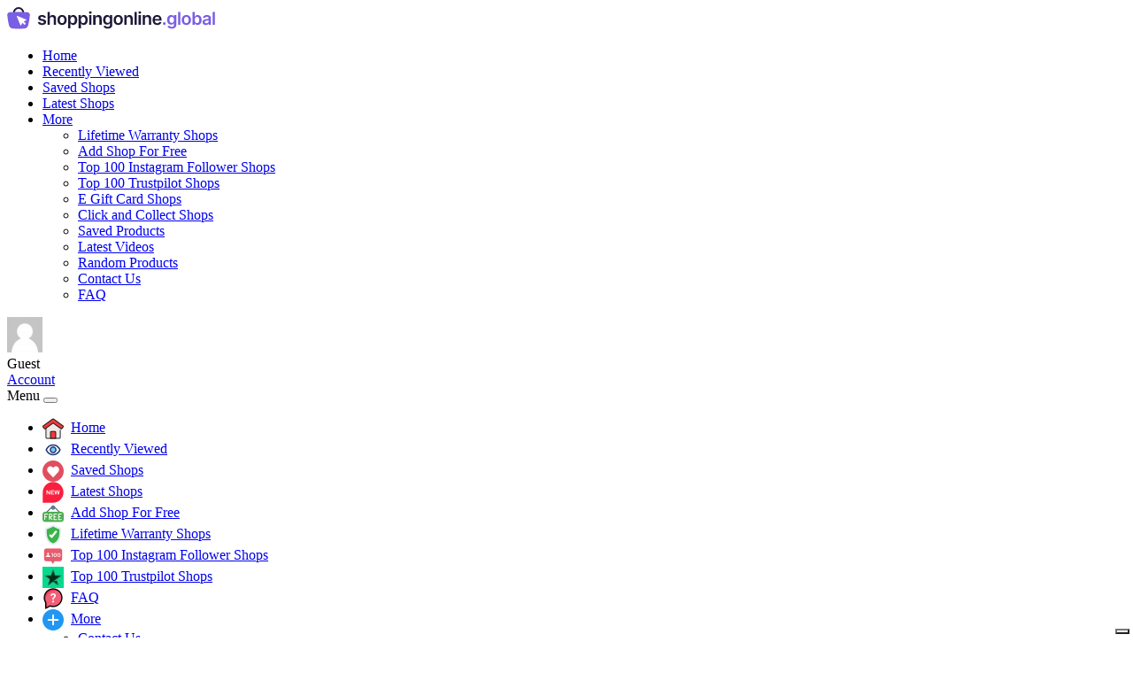

--- FILE ---
content_type: text/javascript;charset=UTF-8
request_url: https://shoppingonline.global/scripts/pageinit/
body_size: -1835
content:
window.pageInitResponse = {"deliversto":"<div class=\"flag flag-united-states\"><\/div> <span>United States<\/span>","onlineshopsbasedin":"<div class=\"flag flag-all\"><\/div> <span>All Countries Below<\/span>","user_country":"United States","currency_symbol":"$"}

--- FILE ---
content_type: image/svg+xml
request_url: https://shoppingonline.b-cdn.net/wp-content/themes/bootscore/assets/logo/shoppingonline_global.svg
body_size: 7141
content:
<svg width="237" height="26" viewBox="0 0 237 26" fill="none" xmlns="http://www.w3.org/2000/svg">
<path d="M18.5 7C18.5 3.68629 16.0376 1 13 1C9.96243 1 7.5 3.68629 7.5 7" stroke="#1E1938" stroke-width="2"/>
<path d="M0.267216 9.0272C0.105707 7.36247 1.36268 5.91541 3.03294 5.82816C5.80261 5.68349 9.92222 5.5 13 5.5C16.079 5.5 20.2006 5.68364 22.9703 5.82833C24.6393 5.91552 25.8958 7.36062 25.735 9.02417C25.5575 10.8605 25.3015 13.1912 25 15C24.7216 16.6704 24.2561 18.7858 23.8442 20.546C23.3591 22.6192 21.5776 24.1189 19.4525 24.2509C17.4437 24.3756 14.9506 24.5 13 24.5C11.048 24.5 8.55266 24.3754 6.54302 24.2506C4.42013 24.1187 2.63975 22.6217 2.15453 20.5508C1.7435 18.7965 1.27914 16.685 1 15C0.702206 13.2025 0.445815 10.8681 0.267216 9.0272Z" fill="#795FE3"/>
<path d="M20.8964 18.3964L18.75 16.25L21.4736 14.979C21.8673 14.7953 21.8555 14.2315 21.4545 14.0644L11.6209 9.96703C11.2088 9.79532 10.7953 10.2088 10.967 10.6209L15.0644 20.4545C15.2315 20.8555 15.7953 20.8673 15.979 20.4736L17.25 17.75L19.3964 19.8964C19.5917 20.0917 19.9083 20.0917 20.1036 19.8964L20.8964 19.1036C21.0917 18.9083 21.0917 18.5917 20.8964 18.3964Z" fill="white"/>
<path d="M43.9432 11.9744L41.5994 12.2301C41.5331 11.9934 41.4171 11.7708 41.2514 11.5625C41.0904 11.3542 40.8726 11.1861 40.598 11.0582C40.3234 10.9304 39.9872 10.8665 39.5895 10.8665C39.0545 10.8665 38.6046 10.9825 38.2401 11.2145C37.8802 11.4465 37.7027 11.7472 37.7074 12.1165C37.7027 12.4337 37.8187 12.6918 38.0554 12.8906C38.2969 13.0895 38.6946 13.2528 39.2486 13.3807L41.1094 13.7784C42.1416 14.0009 42.9086 14.3537 43.4105 14.8366C43.9171 15.3196 44.1728 15.9517 44.1776 16.733C44.1728 17.4195 43.9716 18.0256 43.5739 18.5511C43.1809 19.072 42.634 19.4792 41.9332 19.7727C41.2325 20.0663 40.4276 20.2131 39.5185 20.2131C38.1832 20.2131 37.1084 19.9337 36.294 19.375C35.4796 18.8116 34.9943 18.0279 34.8381 17.0241L37.3452 16.7827C37.4588 17.2751 37.7003 17.6468 38.0696 17.8977C38.4389 18.1487 38.9195 18.2741 39.5114 18.2741C40.1222 18.2741 40.6122 18.1487 40.9815 17.8977C41.3556 17.6468 41.5426 17.3366 41.5426 16.9673C41.5426 16.6548 41.4219 16.3968 41.1804 16.1932C40.9437 15.9896 40.5743 15.8333 40.0724 15.7244L38.2116 15.3338C37.1652 15.116 36.3911 14.7491 35.8892 14.233C35.3873 13.7121 35.1387 13.054 35.1435 12.2585C35.1387 11.5862 35.321 11.0038 35.6903 10.5114C36.0644 10.0142 36.5829 9.63068 37.2457 9.3608C37.9134 9.08617 38.6828 8.94886 39.554 8.94886C40.8324 8.94886 41.8385 9.22112 42.5724 9.76562C43.3111 10.3101 43.768 11.0464 43.9432 11.9744ZM48.2686 13.608V20H45.6976V5.45455H48.2118V10.9446H48.3396C48.5953 10.3291 48.9907 9.84375 49.5257 9.48864C50.0655 9.12879 50.752 8.94886 51.5854 8.94886C52.3429 8.94886 53.0035 9.10748 53.5669 9.42472C54.1304 9.74195 54.566 10.206 54.8737 10.8168C55.1862 11.4276 55.3425 12.1733 55.3425 13.054V20H52.7714V13.4517C52.7714 12.7178 52.5821 12.1473 52.2033 11.7401C51.8292 11.3281 51.3036 11.1222 50.6266 11.1222C50.172 11.1222 49.7648 11.2216 49.405 11.4205C49.0499 11.6146 48.7705 11.8963 48.5669 12.2656C48.368 12.6349 48.2686 13.0824 48.2686 13.608ZM62.1217 20.2131C61.0564 20.2131 60.1331 19.9787 59.3518 19.5099C58.5706 19.0412 57.9645 18.3854 57.5337 17.5426C57.1075 16.6998 56.8945 15.715 56.8945 14.5881C56.8945 13.4612 57.1075 12.474 57.5337 11.6264C57.9645 10.7789 58.5706 10.1207 59.3518 9.65199C60.1331 9.18324 61.0564 8.94886 62.1217 8.94886C63.1871 8.94886 64.1104 9.18324 64.8916 9.65199C65.6729 10.1207 66.2766 10.7789 66.7027 11.6264C67.1336 12.474 67.349 13.4612 67.349 14.5881C67.349 15.715 67.1336 16.6998 66.7027 17.5426C66.2766 18.3854 65.6729 19.0412 64.8916 19.5099C64.1104 19.9787 63.1871 20.2131 62.1217 20.2131ZM62.1359 18.1534C62.7136 18.1534 63.1965 17.9948 63.5848 17.6776C63.9731 17.3556 64.2619 16.9247 64.4513 16.3849C64.6454 15.8452 64.7425 15.2438 64.7425 14.581C64.7425 13.9134 64.6454 13.3097 64.4513 12.7699C64.2619 12.2254 63.9731 11.7921 63.5848 11.4702C63.1965 11.1482 62.7136 10.9872 62.1359 10.9872C61.5441 10.9872 61.0517 11.1482 60.6587 11.4702C60.2704 11.7921 59.9792 12.2254 59.7851 12.7699C59.5957 13.3097 59.501 13.9134 59.501 14.581C59.501 15.2438 59.5957 15.8452 59.7851 16.3849C59.9792 16.9247 60.2704 17.3556 60.6587 17.6776C61.0517 17.9948 61.5441 18.1534 62.1359 18.1534ZM68.9312 24.0909V9.09091H71.4596V10.8949H71.6087C71.7413 10.6297 71.9283 10.348 72.1698 10.0497C72.4113 9.74669 72.738 9.48864 73.1499 9.27557C73.5619 9.05777 74.0874 8.94886 74.7266 8.94886C75.5694 8.94886 76.3294 9.1643 77.0065 9.59517C77.6883 10.0213 78.2281 10.6534 78.6258 11.4915C79.0282 12.3248 79.2295 13.3475 79.2295 14.5597C79.2295 15.7576 79.033 16.7756 78.64 17.6136C78.247 18.4517 77.712 19.0909 77.0349 19.5312C76.3578 19.9716 75.5907 20.1918 74.7337 20.1918C74.1087 20.1918 73.5903 20.0876 73.1783 19.8793C72.7664 19.6709 72.435 19.42 72.184 19.1264C71.9378 18.8281 71.746 18.5464 71.6087 18.2812H71.5022V24.0909H68.9312ZM71.4525 14.5455C71.4525 15.2509 71.5519 15.8688 71.7508 16.3991C71.9544 16.9295 72.2456 17.3437 72.6244 17.642C73.0079 17.9356 73.4719 18.0824 74.0164 18.0824C74.5846 18.0824 75.0604 17.9309 75.444 17.6278C75.8275 17.3201 76.1163 16.901 76.3104 16.3707C76.5093 15.8357 76.6087 15.2273 76.6087 14.5455C76.6087 13.8684 76.5117 13.267 76.3175 12.7415C76.1234 12.2159 75.8346 11.804 75.4511 11.5057C75.0675 11.2074 74.5893 11.0582 74.0164 11.0582C73.4672 11.0582 73.0008 11.2027 72.6173 11.4915C72.2337 11.7803 71.9425 12.1851 71.7437 12.706C71.5496 13.2268 71.4525 13.84 71.4525 14.5455ZM80.8312 24.0909V9.09091H83.3596V10.8949H83.5087C83.6413 10.6297 83.8283 10.348 84.0698 10.0497C84.3113 9.74669 84.638 9.48864 85.0499 9.27557C85.4619 9.05777 85.9874 8.94886 86.6266 8.94886C87.4694 8.94886 88.2294 9.1643 88.9065 9.59517C89.5883 10.0213 90.1281 10.6534 90.5258 11.4915C90.9282 12.3248 91.1295 13.3475 91.1295 14.5597C91.1295 15.7576 90.933 16.7756 90.54 17.6136C90.147 18.4517 89.612 19.0909 88.9349 19.5312C88.2578 19.9716 87.4907 20.1918 86.6337 20.1918C86.0087 20.1918 85.4903 20.0876 85.0783 19.8793C84.6664 19.6709 84.335 19.42 84.084 19.1264C83.8378 18.8281 83.646 18.5464 83.5087 18.2812H83.4022V24.0909H80.8312ZM83.3525 14.5455C83.3525 15.2509 83.4519 15.8688 83.6508 16.3991C83.8544 16.9295 84.1456 17.3437 84.5244 17.642C84.9079 17.9356 85.3719 18.0824 85.9164 18.0824C86.4846 18.0824 86.9604 17.9309 87.344 17.6278C87.7275 17.3201 88.0163 16.901 88.2104 16.3707C88.4093 15.8357 88.5087 15.2273 88.5087 14.5455C88.5087 13.8684 88.4117 13.267 88.2175 12.7415C88.0234 12.2159 87.7346 11.804 87.3511 11.5057C86.9675 11.2074 86.4893 11.0582 85.9164 11.0582C85.3672 11.0582 84.9008 11.2027 84.5173 11.4915C84.1337 11.7803 83.8425 12.1851 83.6437 12.706C83.4495 13.2268 83.3525 13.84 83.3525 14.5455ZM92.7312 20V9.09091H95.3022V20H92.7312ZM94.0238 7.54261C93.6166 7.54261 93.2662 7.40767 92.9727 7.13778C92.6791 6.86316 92.5323 6.53409 92.5323 6.15057C92.5323 5.76231 92.6791 5.43324 92.9727 5.16335C93.2662 4.88873 93.6166 4.75142 94.0238 4.75142C94.4357 4.75142 94.7861 4.88873 95.0749 5.16335C95.3685 5.43324 95.5153 5.76231 95.5153 6.15057C95.5153 6.53409 95.3685 6.86316 95.0749 7.13778C94.7861 7.40767 94.4357 7.54261 94.0238 7.54261ZM99.917 13.608V20H97.346V9.09091H99.8034V10.9446H99.9313C100.182 10.3338 100.582 9.84848 101.132 9.48864C101.686 9.12879 102.37 8.94886 103.184 8.94886C103.937 8.94886 104.593 9.10985 105.151 9.43182C105.715 9.75379 106.15 10.2202 106.458 10.831C106.771 11.4418 106.925 12.1828 106.92 13.054V20H104.349V13.4517C104.349 12.7225 104.159 12.152 103.781 11.7401C103.407 11.3281 102.888 11.1222 102.225 11.1222C101.775 11.1222 101.375 11.2216 101.025 11.4205C100.679 11.6146 100.407 11.8963 100.208 12.2656C100.014 12.6349 99.917 13.0824 99.917 13.608ZM113.678 24.3182C112.755 24.3182 111.961 24.1927 111.299 23.9418C110.636 23.6955 110.103 23.3641 109.701 22.9474C109.298 22.5308 109.019 22.0691 108.863 21.5625L111.178 21.0014C111.282 21.2145 111.434 21.4252 111.632 21.6335C111.831 21.8466 112.099 22.0218 112.435 22.1591C112.776 22.3011 113.204 22.3722 113.72 22.3722C114.45 22.3722 115.053 22.1946 115.532 21.8395C116.01 21.4891 116.249 20.9115 116.249 20.1065V18.0398H116.121C115.988 18.3049 115.794 18.5772 115.539 18.8565C115.288 19.1359 114.954 19.3703 114.537 19.5597C114.125 19.7491 113.607 19.8438 112.982 19.8438C112.144 19.8438 111.384 19.6473 110.702 19.2543C110.025 18.8565 109.485 18.2647 109.083 17.4787C108.685 16.688 108.486 15.6984 108.486 14.5099C108.486 13.312 108.685 12.3011 109.083 11.4773C109.485 10.6487 110.027 10.0213 110.709 9.59517C111.391 9.1643 112.151 8.94886 112.989 8.94886C113.628 8.94886 114.154 9.05777 114.566 9.27557C114.982 9.48864 115.314 9.74669 115.56 10.0497C115.806 10.348 115.993 10.6297 116.121 10.8949H116.263V9.09091H118.799V20.1776C118.799 21.1103 118.576 21.8821 118.131 22.4929C117.686 23.1037 117.077 23.5606 116.306 23.8636C115.534 24.1667 114.658 24.3182 113.678 24.3182ZM113.699 17.8267C114.244 17.8267 114.708 17.6941 115.091 17.429C115.475 17.1638 115.766 16.7827 115.965 16.2855C116.164 15.7884 116.263 15.1918 116.263 14.4957C116.263 13.8092 116.164 13.2079 115.965 12.6918C115.771 12.1757 115.482 11.7756 115.098 11.4915C114.72 11.2027 114.253 11.0582 113.699 11.0582C113.126 11.0582 112.648 11.2074 112.264 11.5057C111.881 11.804 111.592 12.2135 111.398 12.7344C111.204 13.2505 111.107 13.8376 111.107 14.4957C111.107 15.1634 111.204 15.7481 111.398 16.25C111.597 16.7472 111.888 17.1354 112.272 17.4148C112.66 17.6894 113.136 17.8267 113.699 17.8267ZM125.592 20.2131C124.527 20.2131 123.603 19.9787 122.822 19.5099C122.041 19.0412 121.435 18.3854 121.004 17.5426C120.578 16.6998 120.365 15.715 120.365 14.5881C120.365 13.4612 120.578 12.474 121.004 11.6264C121.435 10.7789 122.041 10.1207 122.822 9.65199C123.603 9.18324 124.527 8.94886 125.592 8.94886C126.657 8.94886 127.581 9.18324 128.362 9.65199C129.143 10.1207 129.747 10.7789 130.173 11.6264C130.604 12.474 130.819 13.4612 130.819 14.5881C130.819 15.715 130.604 16.6998 130.173 17.5426C129.747 18.3854 129.143 19.0412 128.362 19.5099C127.581 19.9787 126.657 20.2131 125.592 20.2131ZM125.606 18.1534C126.184 18.1534 126.667 17.9948 127.055 17.6776C127.443 17.3556 127.732 16.9247 127.922 16.3849C128.116 15.8452 128.213 15.2438 128.213 14.581C128.213 13.9134 128.116 13.3097 127.922 12.7699C127.732 12.2254 127.443 11.7921 127.055 11.4702C126.667 11.1482 126.184 10.9872 125.606 10.9872C125.014 10.9872 124.522 11.1482 124.129 11.4702C123.741 11.7921 123.45 12.2254 123.255 12.7699C123.066 13.3097 122.971 13.9134 122.971 14.581C122.971 15.2438 123.066 15.8452 123.255 16.3849C123.45 16.9247 123.741 17.3556 124.129 17.6776C124.522 17.9948 125.014 18.1534 125.606 18.1534ZM134.973 13.608V20H132.401V9.09091H134.859V10.9446H134.987C135.238 10.3338 135.638 9.84848 136.187 9.48864C136.741 9.12879 137.425 8.94886 138.24 8.94886C138.992 8.94886 139.648 9.10985 140.207 9.43182C140.77 9.75379 141.206 10.2202 141.514 10.831C141.826 11.4418 141.98 12.1828 141.975 13.054V20H139.404V13.4517C139.404 12.7225 139.215 12.152 138.836 11.7401C138.462 11.3281 137.944 11.1222 137.281 11.1222C136.831 11.1222 136.431 11.2216 136.08 11.4205C135.735 11.6146 135.463 11.8963 135.264 12.2656C135.07 12.6349 134.973 13.0824 134.973 13.608ZM146.56 5.45455V20H143.989V5.45455H146.56ZM148.604 20V9.09091H151.175V20H148.604ZM149.896 7.54261C149.489 7.54261 149.139 7.40767 148.845 7.13778C148.552 6.86316 148.405 6.53409 148.405 6.15057C148.405 5.76231 148.552 5.43324 148.845 5.16335C149.139 4.88873 149.489 4.75142 149.896 4.75142C150.308 4.75142 150.659 4.88873 150.948 5.16335C151.241 5.43324 151.388 5.76231 151.388 6.15057C151.388 6.53409 151.241 6.86316 150.948 7.13778C150.659 7.40767 150.308 7.54261 149.896 7.54261ZM155.79 13.608V20H153.219V9.09091H155.676V10.9446H155.804C156.055 10.3338 156.455 9.84848 157.004 9.48864C157.558 9.12879 158.242 8.94886 159.057 8.94886C159.81 8.94886 160.465 9.10985 161.024 9.43182C161.588 9.75379 162.023 10.2202 162.331 10.831C162.643 11.4418 162.797 12.1828 162.793 13.054V20H160.222V13.4517C160.222 12.7225 160.032 12.152 159.653 11.7401C159.279 11.3281 158.761 11.1222 158.098 11.1222C157.648 11.1222 157.248 11.2216 156.898 11.4205C156.552 11.6146 156.28 11.8963 156.081 12.2656C155.887 12.6349 155.79 13.0824 155.79 13.608ZM169.636 20.2131C168.542 20.2131 167.597 19.9858 166.802 19.5312C166.011 19.072 165.403 18.4233 164.977 17.5852C164.55 16.7424 164.337 15.7505 164.337 14.6094C164.337 13.4872 164.55 12.5024 164.977 11.6548C165.408 10.8026 166.009 10.1397 166.781 9.66619C167.552 9.18797 168.459 8.94886 169.501 8.94886C170.173 8.94886 170.808 9.05777 171.404 9.27557C172.006 9.48864 172.536 9.82008 172.995 10.2699C173.459 10.7197 173.824 11.2926 174.089 11.9886C174.354 12.6799 174.487 13.5038 174.487 14.4602V15.2486H165.545V13.5156H172.022C172.017 13.0232 171.911 12.5852 171.702 12.2017C171.494 11.8134 171.203 11.508 170.829 11.2855C170.46 11.063 170.029 10.9517 169.536 10.9517C169.011 10.9517 168.549 11.0795 168.151 11.3352C167.754 11.5862 167.443 11.9176 167.221 12.3295C167.003 12.7367 166.892 13.1842 166.887 13.6719V15.1847C166.887 15.8191 167.003 16.3636 167.235 16.8182C167.467 17.268 167.791 17.6136 168.208 17.8551C168.625 18.0919 169.113 18.2102 169.671 18.2102C170.045 18.2102 170.384 18.1581 170.687 18.054C170.99 17.9451 171.253 17.7865 171.475 17.5781C171.698 17.3698 171.866 17.1117 171.979 16.804L174.38 17.0739C174.229 17.7083 173.94 18.2623 173.514 18.7358C173.092 19.2045 172.552 19.5691 171.894 19.8295C171.236 20.0852 170.483 20.2131 169.636 20.2131Z" fill="#1E1938"/>
<path d="M177.645 20.1562C177.215 20.1562 176.845 20.0047 176.538 19.7017C176.23 19.3987 176.078 19.0294 176.083 18.5938C176.078 18.1676 176.23 17.803 176.538 17.5C176.845 17.197 177.215 17.0455 177.645 17.0455C178.062 17.0455 178.424 17.197 178.732 17.5C179.045 17.803 179.203 18.1676 179.208 18.5938C179.203 18.8826 179.127 19.1454 178.981 19.3821C178.839 19.6188 178.649 19.8082 178.413 19.9503C178.18 20.0876 177.925 20.1562 177.645 20.1562ZM186.007 24.3182C185.083 24.3182 184.29 24.1927 183.627 23.9418C182.965 23.6955 182.432 23.3641 182.029 22.9474C181.627 22.5308 181.348 22.0691 181.191 21.5625L183.507 21.0014C183.611 21.2145 183.762 21.4252 183.961 21.6335C184.16 21.8466 184.428 22.0218 184.764 22.1591C185.105 22.3011 185.533 22.3722 186.049 22.3722C186.779 22.3722 187.382 22.1946 187.86 21.8395C188.339 21.4891 188.578 20.9115 188.578 20.1065V18.0398H188.45C188.317 18.3049 188.123 18.5772 187.868 18.8565C187.617 19.1359 187.283 19.3703 186.866 19.5597C186.454 19.7491 185.936 19.8438 185.311 19.8438C184.473 19.8438 183.713 19.6473 183.031 19.2543C182.354 18.8565 181.814 18.2647 181.412 17.4787C181.014 16.688 180.815 15.6984 180.815 14.5099C180.815 13.312 181.014 12.3011 181.412 11.4773C181.814 10.6487 182.356 10.0213 183.038 9.59517C183.72 9.1643 184.48 8.94886 185.318 8.94886C185.957 8.94886 186.483 9.05777 186.895 9.27557C187.311 9.48864 187.643 9.74669 187.889 10.0497C188.135 10.348 188.322 10.6297 188.45 10.8949H188.592V9.09091H191.127V20.1776C191.127 21.1103 190.905 21.8821 190.46 22.4929C190.015 23.1037 189.406 23.5606 188.635 23.8636C187.863 24.1667 186.987 24.3182 186.007 24.3182ZM186.028 17.8267C186.573 17.8267 187.037 17.6941 187.42 17.429C187.804 17.1638 188.095 16.7827 188.294 16.2855C188.493 15.7884 188.592 15.1918 188.592 14.4957C188.592 13.8092 188.493 13.2079 188.294 12.6918C188.1 12.1757 187.811 11.7756 187.427 11.4915C187.048 11.2027 186.582 11.0582 186.028 11.0582C185.455 11.0582 184.977 11.2074 184.593 11.5057C184.21 11.804 183.921 12.2135 183.727 12.7344C183.533 13.2505 183.436 13.8376 183.436 14.4957C183.436 15.1634 183.533 15.7481 183.727 16.25C183.926 16.7472 184.217 17.1354 184.6 17.4148C184.989 17.6894 185.465 17.8267 186.028 17.8267ZM195.733 5.45455V20H193.162V5.45455H195.733ZM202.536 20.2131C201.47 20.2131 200.547 19.9787 199.766 19.5099C198.985 19.0412 198.379 18.3854 197.948 17.5426C197.522 16.6998 197.309 15.715 197.309 14.5881C197.309 13.4612 197.522 12.474 197.948 11.6264C198.379 10.7789 198.985 10.1207 199.766 9.65199C200.547 9.18324 201.47 8.94886 202.536 8.94886C203.601 8.94886 204.524 9.18324 205.306 9.65199C206.087 10.1207 206.691 10.7789 207.117 11.6264C207.548 12.474 207.763 13.4612 207.763 14.5881C207.763 15.715 207.548 16.6998 207.117 17.5426C206.691 18.3854 206.087 19.0412 205.306 19.5099C204.524 19.9787 203.601 20.2131 202.536 20.2131ZM202.55 18.1534C203.128 18.1534 203.611 17.9948 203.999 17.6776C204.387 17.3556 204.676 16.9247 204.865 16.3849C205.059 15.8452 205.157 15.2438 205.157 14.581C205.157 13.9134 205.059 13.3097 204.865 12.7699C204.676 12.2254 204.387 11.7921 203.999 11.4702C203.611 11.1482 203.128 10.9872 202.55 10.9872C201.958 10.9872 201.466 11.1482 201.073 11.4702C200.684 11.7921 200.393 12.2254 200.199 12.7699C200.01 13.3097 199.915 13.9134 199.915 14.581C199.915 15.2438 200.01 15.8452 200.199 16.3849C200.393 16.9247 200.684 17.3556 201.073 17.6776C201.466 17.9948 201.958 18.1534 202.55 18.1534ZM209.459 20V5.45455H212.03V10.8949H212.136C212.269 10.6297 212.456 10.348 212.698 10.0497C212.939 9.74669 213.266 9.48864 213.678 9.27557C214.09 9.05777 214.615 8.94886 215.254 8.94886C216.097 8.94886 216.857 9.1643 217.534 9.59517C218.216 10.0213 218.756 10.6534 219.153 11.4915C219.556 12.3248 219.757 13.3475 219.757 14.5597C219.757 15.7576 219.561 16.7756 219.168 17.6136C218.775 18.4517 218.24 19.0909 217.563 19.5312C216.885 19.9716 216.118 20.1918 215.261 20.1918C214.636 20.1918 214.118 20.0876 213.706 19.8793C213.294 19.6709 212.963 19.42 212.712 19.1264C212.466 18.8281 212.274 18.5464 212.136 18.2812H211.987V20H209.459ZM211.98 14.5455C211.98 15.2509 212.08 15.8688 212.278 16.3991C212.482 16.9295 212.773 17.3437 213.152 17.642C213.536 17.9356 214 18.0824 214.544 18.0824C215.112 18.0824 215.588 17.9309 215.972 17.6278C216.355 17.3201 216.644 16.901 216.838 16.3707C217.037 15.8357 217.136 15.2273 217.136 14.5455C217.136 13.8684 217.039 13.267 216.845 12.7415C216.651 12.2159 216.362 11.804 215.979 11.5057C215.595 11.2074 215.117 11.0582 214.544 11.0582C213.995 11.0582 213.528 11.2027 213.145 11.4915C212.761 11.7803 212.47 12.1851 212.271 12.706C212.077 13.2268 211.98 13.84 211.98 14.5455ZM224.482 20.2202C223.791 20.2202 223.168 20.0971 222.614 19.8509C222.065 19.5999 221.629 19.2306 221.307 18.7429C220.99 18.2552 220.832 17.6539 220.832 16.9389C220.832 16.3234 220.945 15.8144 221.172 15.4119C221.4 15.0095 221.71 14.6875 222.103 14.446C222.496 14.2045 222.939 14.0223 223.431 13.8991C223.928 13.7713 224.442 13.679 224.972 13.6222C225.611 13.5559 226.13 13.4967 226.528 13.4446C226.925 13.3878 227.214 13.3026 227.394 13.1889C227.579 13.0705 227.671 12.8883 227.671 12.642V12.5994C227.671 12.0644 227.512 11.6501 227.195 11.3565C226.878 11.063 226.421 10.9162 225.824 10.9162C225.195 10.9162 224.695 11.0535 224.326 11.3281C223.961 11.6027 223.715 11.9271 223.587 12.3011L221.187 11.9602C221.376 11.2973 221.689 10.7434 222.124 10.2983C222.56 9.84848 223.092 9.51231 223.722 9.28977C224.352 9.0625 225.048 8.94886 225.81 8.94886C226.336 8.94886 226.859 9.01042 227.38 9.13352C227.901 9.25663 228.377 9.46023 228.807 9.74432C229.238 10.0237 229.584 10.4048 229.844 10.8878C230.109 11.3707 230.242 11.9744 230.242 12.6989V20H227.77V18.5014H227.685C227.529 18.8045 227.309 19.0885 227.025 19.3537C226.745 19.6141 226.393 19.8248 225.966 19.9858C225.545 20.142 225.05 20.2202 224.482 20.2202ZM225.15 18.331C225.666 18.331 226.113 18.2292 226.492 18.0256C226.871 17.8172 227.162 17.5426 227.366 17.2017C227.574 16.8608 227.678 16.4891 227.678 16.0866V14.8011C227.598 14.8674 227.46 14.929 227.266 14.9858C227.077 15.0426 226.864 15.0923 226.627 15.1349C226.39 15.1776 226.156 15.2154 225.924 15.2486C225.692 15.2817 225.491 15.3101 225.32 15.3338C224.937 15.3859 224.593 15.4711 224.29 15.5895C223.987 15.7079 223.748 15.8736 223.573 16.0866C223.398 16.295 223.31 16.5649 223.31 16.8963C223.31 17.3698 223.483 17.7273 223.829 17.9688C224.174 18.2102 224.615 18.331 225.15 18.331ZM234.798 5.45455V20H232.227V5.45455H234.798Z" fill="#795FE3"/>
</svg>